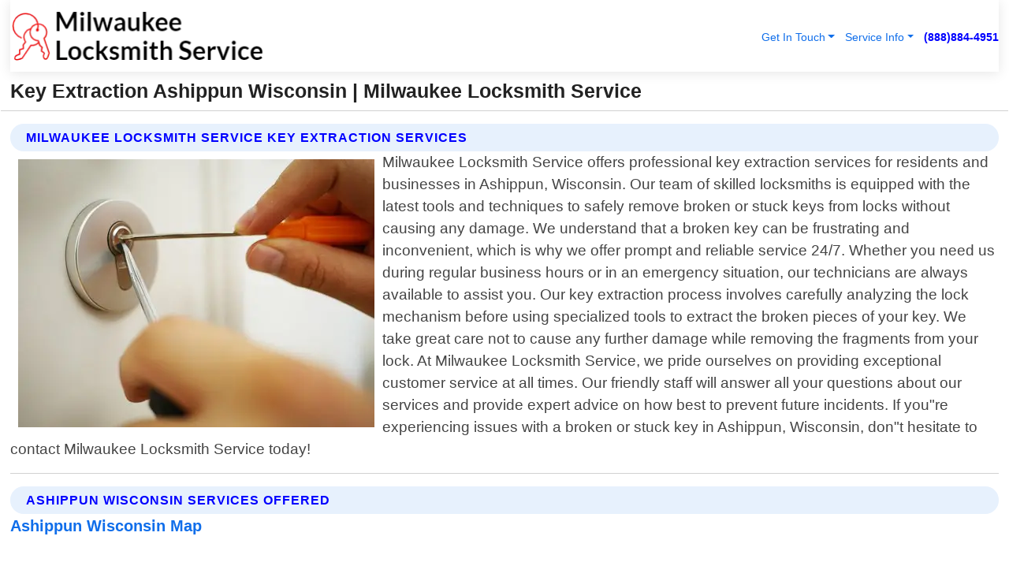

--- FILE ---
content_type: text/html; charset=utf-8
request_url: https://www.milwaukee-locksmithservice.com/key-extraction-ashippun-wisconsin
body_size: 14121
content:

<!DOCTYPE html>
<html lang="en">
<head id="HeaderTag"><link rel="preconnect" href="//www.googletagmanager.com/" /><link rel="preconnect" href="//www.google-analytics.com" /><link rel="preconnect" href="//maps.googleapis.com/" /><link rel="preconnect" href="//maps.gstatic.com/" /><title>
	Key Extraction Ashippun Wisconsin
</title><meta charset="utf-8" /><meta content="width=device-width, initial-scale=1.0" name="viewport" /><link id="favicon" href="/Content/Images/1372/FAVICON.png" rel="icon" /><link id="faviconapple" href="/assets/img/apple-touch-icon.png" rel="apple-touch-icon" /><link rel="preload" as="script" href="//cdn.jsdelivr.net/npm/bootstrap@5.3.1/dist/js/bootstrap.bundle.min.js" />
<link rel="canonical" href="https://www.milwaukee-locksmithservice.com/key-extraction-ashippun-wisconsin" /><meta name="title" content="Key Extraction Ashippun Wisconsin " /><meta name="description" content="Key Extraction Ashippun Wisconsin by Milwaukee Locksmith Service, A Professional Locksmith Services" /><meta name="og:title" content="Key Extraction Ashippun Wisconsin " /><meta name="og:description" content="Key Extraction Ashippun Wisconsin by Milwaukee Locksmith Service, A Professional Locksmith Services" /><meta name="og:site_name" content="https://www.Milwaukee-LocksmithService.com" /><meta name="og:type" content="website" /><meta name="og:url" content="https://www.milwaukee-locksmithservice.com/key-extraction-ashippun-wisconsin" /><meta name="og:image" content="https://www.Milwaukee-LocksmithService.com/Content/Images/1372/LOGO.webp" /><meta name="og:image:alt" content="Milwaukee Locksmith Service Logo" /><meta name="geo.region" content="US-WI"/><meta name="geo.placename" content="Ashippun" /><meta name="geo.position" content="43.2075;-88.5085" /><meta name="ICBM" content="43.2075,-88.5085" /><script type="application/ld+json">{"@context": "https://schema.org","@type": "LocalBusiness","name": "Milwaukee Locksmith Service","address": {"@type": "PostalAddress","addressLocality": "Las Vegas","addressRegion": "NV","postalCode": "89178","addressCountry": "US"},"priceRange":"$","image": "https://www.Milwaukee-LocksmithService.com/content/images/1372/logo.png","email": "support@Milwaukee-LocksmithService.com","telephone": "+18888844951","url": "https://www.milwaukee-locksmithservice.com/ashippun-wisconsin-services","@id":"https://www.milwaukee-locksmithservice.com/ashippun-wisconsin-services","paymentAccepted": [ "cash","check","credit card", "invoice" ],"openingHours": "Mo-Su 00:00-23:59","openingHoursSpecification": [ {"@type": "OpeningHoursSpecification","dayOfWeek": ["Monday","Tuesday","Wednesday","Thursday","Friday","Saturday","Sunday"],"opens": "00:00","closes": "23:59"} ],"geo": {"@type": "GeoCoordinates","latitude": "36.1753","longitude": "-115.1364"},"hasOfferCatalog": {"@context": "http://schema.org","@type": "OfferCatalog","name": "Locksmith services","@id": "https://www.milwaukee-locksmithservice.com/key-extraction-ashippun-wisconsin","itemListElement":[ { "@type":"OfferCatalog", "name":"Milwaukee Locksmith Service Services","itemListElement": []}]},"areaServed":[{ "@type":"City","name":"Ashippun Wisconsin","@id":"https://www.milwaukee-locksmithservice.com/ashippun-wisconsin-services"}]}</script></head>
<body id="body" style="display:none;font-family: Arial !important; width: 100% !important; height: 100% !important;">
    
    <script src="https://code.jquery.com/jquery-3.7.1.min.js" integrity="sha256-/JqT3SQfawRcv/BIHPThkBvs0OEvtFFmqPF/lYI/Cxo=" crossorigin="anonymous" async></script>
    <link rel="preload" as="style" href="//cdn.jsdelivr.net/npm/bootstrap@5.3.1/dist/css/bootstrap.min.css" onload="this.onload=null;this.rel='stylesheet';" />
    <link rel="preload" as="style" href="/resource/css/master.css" onload="this.onload=null;this.rel='stylesheet';" />

    <form method="post" action="./key-extraction-ashippun-wisconsin" id="mainForm">
<div class="aspNetHidden">
<input type="hidden" name="__VIEWSTATE" id="__VIEWSTATE" value="F6I9Iso0RKx3D8y2vA4Ar5u21TNm3aSHMp+jyv5nWOvFL9VVU9kVCYtY/sTK2zk6+fnU9dcd9BX6iH2QGQkdUJCpQcH8hRAYlPkulolYDYM=" />
</div>

<div class="aspNetHidden">

	<input type="hidden" name="__VIEWSTATEGENERATOR" id="__VIEWSTATEGENERATOR" value="1B59457A" />
	<input type="hidden" name="__EVENTVALIDATION" id="__EVENTVALIDATION" value="EOG6XY0QXWwtLu47XYEehLMfmKSvt6KVQX1Sp/JRt0lSRC6UULPmlSAmxTXIbeBNygHbl9ZHmgf/TGLi3lyDmEr08a41LEbgYXVvyFyWF/y1wCbN8NVMlTfPvBn16Sn1eyDuljrk6P6HNFu55wLahTcVcBxosnbNkwgPbhcv+XjVI+ohBJ+SIKhS1GjRpkB2faY8hBRLC0Yl2wAB4lwKKhMHPDM0w9W3J9mXXPg0Z2SP9qb6Bmkmdrd48vcOaeQ3pKRKFufF5Iv8awnzFVY9NffaFjz4rmXpfYa6/Sfg+DLzrCamf0vLCjOVNDGkIEftWs79pc+GZm3Z4VCs6sO8T/sWSVIf8PGzut+DyTj1Txc0fTVe/4YmkNORVcAaD6zfmzoDWYDIkPF3rVtSbyd5FOI2//+QkM8/M11YjSFMox3KEkGda0i45QPxK8qnwTn10zdrA8bwXCAHck1DLU26nLQN1hA2i5Y+Ckav5hABL/V/XNy0OjRsJ1VClWWJng9urj/Lr9CKm1WJIdPpzY7PpKlo5LcdtFmlAmOyPX8htbSvlVQHCO084FCZSaFsWX5BbVNbwaTvMNXktMvIc0LN654oO2QD2FjOODK4rKKGVr/i1jkLBVegVtvV9W0fG5yiHQufSd/FbWqiN96QnuUs44liqJzJKI2gT0ZETJxIPJ25SY0wriHPeEaqamYXzZp4/5Bq3w1gzO3qUkVnHDNJa0pGQ1z0KtPteagROp3fwy28ky4qAQhYByjTTi+kPaq6+3psI0GFL7Vq8DHqK2VVeJj0J1mHfikKF+r+dRxqTB2BOHAvPVnD5I+uywyjnSCB3UFooOh9Aq/0lKGVtZ2DIjMaauUzmtgEwdEC/TTYgs9MoqSoa7xo4oFmgAs0x/ogXAlml1LyAT6ZgP67sYV9tPkyA4dt6NUv8EVFiA0yjZY/rOMjPCSHwIq/ZjUQr5dqmMfUMDTn0SPxIhTJRMZLHNCTBDNBje1WVcjXRSf5cbezvbmZcstOjr7VBSpPwHDKpAXcWLCZ3m9fOaHR1k0Pmd8Wa/og8Ebp5DPZUVapbPDEUAWHiY/2jSFfhSBA5HL0gtBvCeVHxBN5aTuhaxqz31sOvRsUn1MA77Nfxh9uF4IOOgwuF6Sz0pYTbsXyfiQ19t7wNliqexQ29ClJlHJIr+wLVP7MY41BJL3gUzCISoiWEGvrLomNYyLpi97MDLfMRBklZQrjsatGsCQ4kS6bpihiIoNcBHFit16VgIiofY6/x+sYcE0P1iq+CMfFQrAlkSSuIudL2m+3Vv1Ov0FLCdnR7JrUeSFh8m6wHHorE2UPEnOZt9Zl/j4PgPS5RNQ4tR0jPt7td/[base64]/Z1QrEsI8VKYyh5+9Sv4VJ3YVnKRwJFsw7LJKXaA9+OQXQWl9aXl5KI31W3qMXoA1hGj/AaYvpFwGMoxaPPYOxagHgY2kRSPHG3naS76rFoApfXQj/a2ldKiTAv+6/ew5TDM4Shw2L6rMX2l/2wSZKkaz/bczEN5nGpyHZCIDXvneOLdXFXawE0Ov4Gl3nz2t0rCc4Y3NF46eQgGRJZahgF+1CwCA94S95mRk1kH8vHsgumTNb0imAx9e2KDtBWN+SBel6/8a6CAF4XWSlehHSNCrWStrUuRF3dp5ezLsT37qo09Tq/hDPZtUbQht9fca0nbq7zDgN1OdKiAHekeWziUow31iv26GIC9giYRAA/fg51PisPuCbQ3MiqLn6PI6NJA6dcIHfLYmVBuN7zxDvcNDeIfA7Q8TCKw6Lx3ZO+o9ziCwdllHUYzdvWanMGx6zz/6PpT+yssyuN+rgsFOwa90dGLQmKuGk5dYrmzwBLO7k4Qvc5SB2YsrHgEPWpqhnS/t/[base64]/TNjRYeITK34gwbvCXHgnbLAMDdzF75BFxrpAni67lvRD7gxO7sNMEaQ7OzVxK1bCj4PeIBxPjvLE4kz9elrNcowUvw4BV9T7ObGxCIttOWtEPM1g5IXA/t0fTus7GOGQo6bRami0/jb6yOySv9lfxdr3M277fLfDU39uSkV/OjLAjU6SmOR0yop041u1CGB+p9vQfBEs1MGO/njGUBBaVwcr4LMhX22KGrANg0JnzmlOB4Nwj3MnRg3xI0zQkzFyF7gzVKUQI5nPetTGskHaVtIV7OyLk8odt+iFxqSwjN/K/7k+0G84k7x1cMdp4l2y8LOMi7wUf+Pa5B/xUQjfeOWN8FVBwgmL8Lac11JdRgyXUT76IcijWIWa9HhllcpbeX5c7xxUFRaIqemd0/mYfvSaJY7elf/rLetOu384/SHyWmFlL4Ubq2fLQ/9EvuCq+Ihazd5NJPBruXWrDj3561Q6ojFPLugmu8950Ia0qnOmitpoWVSc9siCu1NwswyGgqw/tcr7NvTyP1osvG6gz4CFPIxkl4oXhZNeIS0g6xXmfmgMv0Lg87h4b8YRImwtNY8iocooUsMEx9q5lIyjiagJ7TQYs6z1N8QaP5wzgzZ+rijnbEwjr6iCEEC7Q/R6jLz4S22R1f7MDZye9YNOJUyB1MOzJ2r383e1qsCfrMA1VHW9CRS6sBrD4UFstyunMZjM6THVTN/iqYppq+T6LprGvjDQfbFIqEWxP+vlt7Z3RVEcvD7IKqsMPVWUYFoJut4h" />
</div>
        <div id="ButtonsHidden" style="display:none;">
            <input type="submit" name="ctl00$ContactMessageSend" value="Send Contact Message Hidden" id="ContactMessageSend" />
        </div>
        <input name="ctl00$contact_FirstName" type="hidden" id="contact_FirstName" />
        <input name="ctl00$contact_LastName" type="hidden" id="contact_LastName" />
        <input name="ctl00$contact_EmailAddress" type="hidden" id="contact_EmailAddress" />
        <input name="ctl00$contact_PhoneNumber" type="hidden" id="contact_PhoneNumber" />
        <input name="ctl00$contact_Subject" type="hidden" id="contact_Subject" />
        <input name="ctl00$contact_Message" type="hidden" id="contact_Message" />
        <input name="ctl00$contact_ZipCode" type="hidden" id="contact_ZipCode" />
        <input type="hidden" id="masterJsLoad" name="masterJsLoad" value="" />
        <input name="ctl00$ShowConnectorModal" type="hidden" id="ShowConnectorModal" value="true" />
        <input name="ctl00$UseChatModule" type="hidden" id="UseChatModule" />
        <input name="ctl00$metaId" type="hidden" id="metaId" value="1372" />
        <input name="ctl00$isMobile" type="hidden" id="isMobile" />
        <input name="ctl00$affId" type="hidden" id="affId" />
        <input name="ctl00$referUrl" type="hidden" id="referUrl" />
        <input name="ctl00$businessId" type="hidden" id="businessId" value="10010161" />
        <input name="ctl00$stateId" type="hidden" id="stateId" />
        <input name="ctl00$businessPublicPhone" type="hidden" id="businessPublicPhone" />
        <input type="hidden" id="cacheDate" value="1/21/2026 1:35:16 PM" />
        <input name="ctl00$BusinessIndustryPriceCheckIsAffiliate" type="hidden" id="BusinessIndustryPriceCheckIsAffiliate" value="0" />
        
        <div class="form-group">
            <header id="header" style="padding: 0 !important;"><nav class="navbar navbar-expand-sm bg-white navbar-light"><a class="navbar-brand" href="/home" title="Milwaukee Locksmith Service Locksmith Services"><img src="/content/images/1372/logo.webp" class="img-fluid imgmax500" width="500" height="auto" alt="Milwaukee Locksmith Service Locksmith Services" style="height: calc(60px + 0.390625vw) !important;width:auto;" title="Milwaukee Locksmith Service Logo"></a> <div class="collapse navbar-collapse justify-content-end" id="collapsibleNavbar"> <ul class="navbar-nav"> <li class="nav-item dropdown"> &nbsp; <a class="navlink dropdown-toggle" href="#" role="button" data-bs-toggle="dropdown">Get In Touch</a>&nbsp; <ul class="dropdown-menu"><li><a class="dropdown-item" href="/about" title="About Milwaukee Locksmith Service">About Us</a></li><li><a class="dropdown-item" href="/contact" title="Contact Milwaukee Locksmith Service">Contact Us</a></li><li><a class="dropdown-item" href="#" onclick="openInstaConnectModal();" title="Instantly Connect With Milwaukee Locksmith Service">InstaConnect With Us</span></li><li><a class="dropdown-item" href="/quoterequest" title="Request A Quote From {meta.CompanyName}">Request A Quote</a></li></ul> </li> <li class="nav-item dropdown"> &nbsp;<a class="navlink dropdown-toggle" href="#" role="button" data-bs-toggle="dropdown">Service Info</a>&nbsp; <ul class="dropdown-menu"> <li><a class="dropdown-item" href="/ourservices" title="Milwaukee Locksmith Service Services">Services</a></li><li><a class="dropdown-item" href="/serviceareas" title="Milwaukee Locksmith Service Service Area">Service Area</a></li></ul> </li></ul> </div><div><button class="navbar-toggler" type="button" data-bs-toggle="collapse" data-bs-target="#collapsibleNavbar" title="show navigation menu"> <span class="navbar-toggler-icon"></span></button>&nbsp;<span class="navlink fontbold" style="color:blue !important;" onclick="openInstaConnectModal();" title="Click to have us call you">(888)884-4951</span></div></nav></header>

            <div id="topNav" class="hdrNav"></div>

            <h1 id="H1Tag" class="h1Main">Key Extraction Ashippun Wisconsin  | Milwaukee Locksmith Service</h1>
            <h2 id="H2Tag" class="h2Main">Milwaukee Locksmith Service - Key Extraction in Ashippun Wisconsin</h2>


            <div id="hero" class="row" style="display: none;">
                

            </div>
            <div id="main" class="row">
                <hr />
                
    <div id="MAINCONTENT_MainContent"><div class="section-title"><h2 class="h2Main">Milwaukee Locksmith Service Key Extraction Services </h2></div><picture><source data-srcset="/content/images/1372/key-extraction-344120.webp" type="image/webp" srcset="data:,1w"/><source data-srcset="/content/images/1372/key-extraction-344120.jpg" type="image/jpeg" srcset="data:,1w"/><img crossorigin="anonymous" src="/content/images/1372/key-extraction-344120.webp" class="textWrap img-fluid imgmax500" alt="Key-Extraction--in-Ashippun-Wisconsin-Key-Extraction-344120-image" title="Key-Extraction--in-Ashippun-Wisconsin-Key-Extraction-344120"/></picture><p>Milwaukee Locksmith Service offers professional key extraction services for residents and businesses in Ashippun, Wisconsin. Our team of skilled locksmiths is equipped with the latest tools and techniques to safely remove broken or stuck keys from locks without causing any damage. We understand that a broken key can be frustrating and inconvenient, which is why we offer prompt and reliable service 24/7. Whether you need us during regular business hours or in an emergency situation, our technicians are always available to assist you. Our key extraction process involves carefully analyzing the lock mechanism before using specialized tools to extract the broken pieces of your key. We take great care not to cause any further damage while removing the fragments from your lock. At Milwaukee Locksmith Service, we pride ourselves on providing exceptional customer service at all times. Our friendly staff will answer all your questions about our services and provide expert advice on how best to prevent future incidents. If you"re experiencing issues with a broken or stuck key in Ashippun, Wisconsin, don"t hesitate to contact Milwaukee Locksmith Service today!</p><hr/> <section class="services"><div class="section-title"><h2 class="h2Main">Ashippun Wisconsin Services Offered</h2></div><h4><a href="/ashippun-wisconsin-services" title="Ashippun Wisconsin Services" class="cursorpoint106eea">Ashippun Wisconsin Map</a></h4><div class="fullsize100 google-maps noborder"><iframe src="https://www.google.com/maps/embed/v1/place?key=AIzaSyBB-FjihcGfH9ozfyk7l0_OqFAZkXKyBik&q=Ashippun Wisconsin" width="600" height="450" allowfullscreen loading="lazy" referrerpolicy="no-referrer-when-downgrade" title="Ashippun Wisconsin Map"></iframe></div> View Our Full List of <a href="/Ashippun-Wisconsin-Services" title="Ashippun Wisconsin Services">Ashippun Wisconsin Services</a> </section></div>

            </div>
            <footer id="footer"><hr/><div class='footer-newsletter'> <div class='row justify-content-center'> <div class='col-lg-6'> <h4>Have A Question or Need More Information?</h4> <div class='nonmob'> <div class='displaynone'><p>Enter your phone number and we'll call you right now!</p><input type='text' name='CTCPhone' id='CTCPhone' class='form-control'/></div> <button type='button' class='btn btn-primary' onclick='openInstaConnectModal();'>Contact Us Now</button> </div><div class='mob'><a class='btn-buy mob' href='tel://+1(888)884-4951' title='Click to Call Milwaukee Locksmith Service'>Call Or Text Us Now (888)884-4951</a></div></div> </div> </div> <hr/> <div class='footer-top'> <div class='row'><div class='col-lg-12 col-md-12 footer-contact'><h3>Milwaukee Locksmith Service</h3><div class='sizesmall'> <p style='color:black;'><strong>Address:</strong>Las Vegas NV 89178<br/><strong>Phone:</strong>+18888844951<br/><strong>Email:</strong>support@milwaukee-locksmithservice.com<br/></p> </div> </div> <div class='row'> <div class='col-lg-12 col-md-12 footer-links'> <h4>Useful Links</h4><div class='row'><div class='col-md-3'><a href='/home' class='sizelarge' title='Milwaukee Locksmith Service Home Page'>Home</a>&nbsp;&nbsp;&nbsp; </div><div class='col-md-3'><a href='/about' class='sizelarge' title='Milwaukee Locksmith Service About Page'>About Us</a>&nbsp;&nbsp;&nbsp; </div><div class='col-md-3'><a href='/contact' class='sizelarge' title='Milwaukee Locksmith Service Contact Us Page'>Contact Us</a>&nbsp;&nbsp;&nbsp;</div><div class='col-md-3'><a href='/ourservices' class='sizelarge' title='Milwaukee Locksmith Service Services'>Services</a>&nbsp;</div></div><div class='row'><div class='col-md-3'><a href='/serviceareas' class='sizelarge' title='Milwaukee Locksmith Service Service Area'>Service Area</a>&nbsp;&nbsp;&nbsp; </div><div class='col-md-3'><a href='/termsofservice' class='sizelarge' title='Milwaukee Locksmith Service Terms of Service'>Terms of Service</a>&nbsp;&nbsp;&nbsp; </div><div class='col-md-3'><a href='/privacypolicy' class='sizelarge' title='Milwaukee Locksmith Service Privacy Policy'>Privacy Policy</a>&nbsp;&nbsp;&nbsp; </div><div class='col-md-3'><a href='/quoterequest' class='sizelarge' title='Milwaukee Locksmith Service Quote Request'>Quote Request</a>&nbsp;&nbsp;&nbsp; </div></div></div></div> </div> </div><hr/> <div class='py-4'><div class='sizesmalldarkgrey'>This site serves as a free service to assist homeowners in connecting with local service contractors. All contractors are independent, and this site does not warrant or guarantee any work performed. It is the responsibility of the homeowner to verify that the hired contractor furnishes the necessary license and insurance required for the work being performed. All persons depicted in a photo or video are actors or models and not contractors listed on this site.</div><hr/><div class='copyright'>&copy; Copyright 2018-2026 <strong><span>Milwaukee Locksmith Service</span></strong>. All Rights Reserved</div> </div></footer>
        </div>
        <div class="modal fade industryPriceCheck" tabindex="1" style="z-index: 1450" role="dialog" aria-labelledby="industryPriceCheckHeader" aria-hidden="true">
            <div class="modal-dialog modal-lg centermodal">
                <div class="modal-content">
                    <div class="modal-header">
                        <div class="row">
                            <div class="col-md-12">
                                <h5 class="modal-title mt-0" id="industryPriceCheckHeader">Check Live/Current Prices By Industry & Zip Code</h5>
                            </div>
                        </div>
                        <button type="button" id="industryPriceCheckClose" class="close" data-bs-dismiss="modal" aria-hidden="true">×</button>
                    </div>
                    
                    <div class="modal-body" id="industryPriceCheckBody">
                        <div class="row">
                            <div class="col-md-6">
                                <label for="BusinessIndustryPriceCheck" class="control-label">Business Industry</label><br />
                                <select name="ctl00$BusinessIndustryPriceCheck" id="BusinessIndustryPriceCheck" tabindex="2" class="form-control">
	<option selected="selected" value="211">ACA Obamacare Insurance </option>
	<option value="194">Additional Dwelling Units</option>
	<option value="169">Air Conditioning</option>
	<option value="183">Air Duct Cleaning</option>
	<option value="37">Appliance Repair</option>
	<option value="203">Asbestos</option>
	<option value="164">Auto Body Shop</option>
	<option value="134">Auto Detailing</option>
	<option value="165">Auto Glass</option>
	<option value="207">Auto Insurance</option>
	<option value="166">Auto Repair</option>
	<option value="216">Bankruptcy Attorney</option>
	<option value="170">Bathroom Remodeling</option>
	<option value="170">Bathroom Remodeling</option>
	<option value="184">Biohazard Cleanup</option>
	<option value="137">Boat Rental</option>
	<option value="201">Cabinets</option>
	<option value="215">Car Accident Attorney</option>
	<option value="181">Carpet and Rug Dealers</option>
	<option value="43">Carpet Cleaning</option>
	<option value="171">Chimney Cleaning and Repair</option>
	<option value="232">Chiropractor</option>
	<option value="126">Commercial Cleaning</option>
	<option value="185">Commercial Remodeling</option>
	<option value="198">Computer Repair</option>
	<option value="172">Concrete</option>
	<option value="172">Concrete</option>
	<option value="172">Concrete</option>
	<option value="172">Concrete</option>
	<option value="199">Copier Repair</option>
	<option value="186">Covid Cleaning</option>
	<option value="240">Credit Repair</option>
	<option value="218">Criminal Attorney</option>
	<option value="241">Debt Relief</option>
	<option value="200">Decks</option>
	<option value="233">Dentist</option>
	<option value="234">Dermatologists</option>
	<option value="219">Divorce Attorney</option>
	<option value="195">Door Installation</option>
	<option value="236">Drug &amp; Alcohol Addiction Treatment</option>
	<option value="220">DUI Attorney</option>
	<option value="192">Dumpster Rental</option>
	<option value="74">Electrician</option>
	<option value="221">Employment Attorney</option>
	<option value="222">Family Attorney</option>
	<option value="173">Fencing</option>
	<option value="209">Final Expense Insurance</option>
	<option value="197">Fire Damage</option>
	<option value="243">Flight Booking</option>
	<option value="174">Flooring</option>
	<option value="244">Florists</option>
	<option value="223">Foreclosure Attorney</option>
	<option value="202">Foundations</option>
	<option value="132">Garage Door</option>
	<option value="155">Gutter Repair and Replacement</option>
	<option value="66">Handyman</option>
	<option value="210">Health Insurance</option>
	<option value="239">Hearing Aids</option>
	<option value="177">Heating</option>
	<option value="69">Heating and Air Conditioning</option>
	<option value="139">Home and Commercial Security</option>
	<option value="196">Home Internet</option>
	<option value="70">Home Remodeling</option>
	<option value="70">Home Remodeling</option>
	<option value="70">Home Remodeling</option>
	<option value="212">Homeowners Insurance</option>
	<option value="245">Hotels</option>
	<option value="224">Immigration Attorney</option>
	<option value="204">Insulation</option>
	<option value="31">Interior and Exterior Painting</option>
	<option value="242">IRS Tax Debt</option>
	<option value="67">Junk Removal</option>
	<option value="175">Kitchen Remodeling</option>
	<option value="163">Landscaping</option>
	<option value="63">Lawn Care</option>
	<option value="208">Life Insurance</option>
	<option value="246">Limo Services</option>
	<option value="247">Local Moving</option>
	<option value="81">Locksmith</option>
	<option value="248">Long Distance Moving</option>
	<option value="205">Masonry</option>
	<option value="82">Massage</option>
	<option value="225">Medical Malpractice Attorney</option>
	<option value="213">Medicare Supplemental Insurance</option>
	<option value="230">Mesothelioma Attorney</option>
	<option value="176">Mold Removal</option>
	<option value="182">Mold Testing</option>
	<option value="250">Mortgage Loan</option>
	<option value="249">Mortgage Loan Refinance</option>
	<option value="89">Moving</option>
	<option value="187">Paving</option>
	<option value="217">Personal Injury Attorney</option>
	<option value="93">Pest Control</option>
	<option value="214">Pet Insurance</option>
	<option value="235">Physical Therapists</option>
	<option value="133">Plumbing</option>
	<option value="237">Podiatrists</option>
	<option value="108">Pool Building and Remodeling</option>
	<option value="162">Pool Maintenance</option>
	<option value="193">Portable Toilets</option>
	<option value="161">Pressure Washing</option>
	<option value="72">Residential Cleaning</option>
	<option value="136">Roofing</option>
	<option value="188">Satellite TV</option>
	<option value="156">Security Equipment Installation</option>
	<option value="189">Self Storage</option>
	<option value="179">Siding</option>
	<option value="226">Social Security Disability Attorney</option>
	<option value="158">Solar Installation</option>
	<option value="167">Towing Service</option>
	<option value="227">Traffic Attorney</option>
	<option value="168">Tree Service</option>
	<option value="190">TV Repair</option>
	<option value="238">Veterinarians</option>
	<option value="206">Walk-In Tubs</option>
	<option value="135">Water Damage</option>
	<option value="191">Waterproofing</option>
	<option value="178">Wildlife Control</option>
	<option value="178">Wildlife Control</option>
	<option value="228">Wills &amp; Estate Planning Attorney</option>
	<option value="117">Window Cleaning</option>
	<option value="154">Windows and Doors</option>
	<option value="229">Workers Compensation Attorney</option>
	<option value="231">Wrongful Death Attorney</option>

</select>
                            </div>
                            <div class="col-md-6">
                                <label for="BusinessIndustryPriceCheckZipCode" class="control-label">Zip Code</label>
                                <input name="ctl00$BusinessIndustryPriceCheckZipCode" type="text" id="BusinessIndustryPriceCheckZipCode" tabindex="1" title="Please enter the customer 5 digit zip code." class="form-control" Placeholder="Required - Zip Code" />
                            </div>
                        </div>
                        <div class="row">
                            <div class="col-md-6">
                                <label for="BusinessIndustryPriceCheckButton" class="control-label">&nbsp; </label><br />

                                <input type="submit" name="ctl00$BusinessIndustryPriceCheckButton" value="Check Current Bid" onclick="return $(&#39;#BusinessIndustryPriceCheck&#39;).val().length>0 &amp;&amp; $(&#39;#BusinessIndustryPriceCheckZipCode&#39;).val().length>0;" id="BusinessIndustryPriceCheckButton" class="btn btn-success" />
                            </div>
                        </div>
                        <div class="row">
                            <div id="BusinessIndustryPriceCheckResult" class="col-md-12"></div>
                            <button type="button" id="industryPriceCheckOpen" class="btn btn-primary waves-effect waves-light" data-bs-toggle="modal" data-bs-target=".industryPriceCheck" style="display: none;">interact popup</button>

                        </div>
                    </div>
                </div>
            </div>
        </div>
        <div class="modal fade instaConnect" tabindex="100" style="z-index: 1450" role="dialog" aria-labelledby="instaConnectHeader" aria-hidden="true">
            <div class="modal-dialog modal-lg centermodal">
                <div class="modal-content">
                    <div class="modal-header">
                        <div class="row">
                            <div class="col-md-6">
                                <img id="ConnectorLogo" class="width100heightauto" src="/Content/Images/1372/LOGO.webp" alt="Milwaukee Locksmith Service" />
                            </div>
                        </div>
                        <button type="button" id="instaConnectClose" class="close" data-bs-dismiss="modal" aria-hidden="true">×</button>
                    </div>
                    <div class="modal-body" id="instaConnectBody">
                        <h5 id="instaConnectHeader" class="modal-title mt-0">Have Locksmith Questions or Need A Quote?  Let Us Call You Now!</h5>
                        <div style="font-size: small; font-weight: bold; font-style: italic; color: red;">For Fastest Service, Simply Text Your 5 Digit Zip Code To (888)884-4951 - We Will Call You Immediately To Discuss</div>

                        <hr />
                        <div id="ConnectorCallPanel">
                            <h6>Enter Your Zip Code and Phone Number Below and We'll Call You Immediately</h6>
                            <div class="row">
                                <div class="col-md-6">
                                    <label for="ConnectorPhoneNumber" id="ConnectorPhoneNumberLbl">Phone Number</label>
                                    <input name="ctl00$ConnectorPhoneNumber" type="text" maxlength="10" id="ConnectorPhoneNumber" class="form-control" placeholder="Your Phone number" />
                                </div>
                                <div class="col-md-6">
                                    <label for="ConnectorPostalCode" id="ConnectorPostalCodeLbl">Zip Code</label>
                                    <input name="ctl00$ConnectorPostalCode" type="text" maxlength="5" id="ConnectorPostalCode" class="form-control" placeholder="Your 5 Digit Zip Code" onkeyup="PostalCodeLookupConnector();" OnChange="PostalCodeLookupConnector();" />
                                </div>
                            </div>
                            <div class="row">
                                <div class="col-md-6">
                                    <label for="ConnectorCity" id="ConnectorCityLbl">City</label>
                                    <input name="ctl00$ConnectorCity" type="text" readonly="readonly" id="ConnectorCity" class="form-control" placeholder="Your Auto-Populated City Here" />
                                </div>
                                <div class="col-md-6">
                                    <label for="ConnectorState" id="ConnectorStateLbl">State</label>
                                    <input name="ctl00$ConnectorState" type="text" readonly="readonly" id="ConnectorState" class="form-control" placeholder="Your Auto-Populated State here" />
                                </div>
                            </div>
                            <hr />
                            <div class="row">
                                <div class="col-12" style="font-size:small;font-style:italic;">
                                    By entering your phone number, you consent to receive automated marketing calls and text messages from <b>Milwaukee Locksmith Service</b> at the number provided. Consent is not a condition of purchase. Message and data rates may apply. Reply STOP to opt-out at any time
                                </div>

                            </div>
                            <hr />
                            <div class="row">
                                <div class="col-md-12">
                                    <input type="submit" name="ctl00$ConnectorCallButton" value="Call Me Now" onclick="return verifyConnector();" id="ConnectorCallButton" class="btn btn-success" />&nbsp;
                                 <button type="button" id="ConnectorCallCancelButton" onclick="$('#instaConnectClose').click(); return false;" class="btn btn-danger">No Thanks</button>
                                </div>
                            </div>
                        </div>

                    </div>
                </div>
            </div>
        </div>
    </form>
    <div style="display: none;">
        <button type="button" id="instaConnectOpen" class="btn btn-primary waves-effect waves-light" data-bs-toggle="modal" data-bs-target=".instaConnect">instaConnect popup</button>
        <button type="button" class="btn btn-primary" data-bs-toggle="modal" data-bs-target=".connector" id="connectorLaunch">Launch call me modal</button>
    </div>
    

    <!-- Comm100 or fallback chat -->
    <div id="comm100">
    <div id="comm100-button-3b62ccb7-ce40-4842-b007-83a4c0b77727"></div>
    </div>


    
    <button type="button" id="alerterOpen" class="btn btn-primary waves-effect waves-light" data-bs-toggle="modal" data-bs-target=".alerter" style="display: none;">alerter popup</button>
    <div class="modal fade alerter" tabindex="-1" role="dialog" aria-labelledby="alerterHeader" aria-hidden="true">
        <div class="modal-dialog modal-lg">
            <div class="modal-content">
                <div class="modal-header">
                    <h5 class="modal-title mt-0" id="alerterHeader">header text here</h5>
                    <button type="button" class="close" data-bs-dismiss="modal" aria-hidden="true">×</button>
                </div>
                <div class="modal-body" id="alerterBody">
                </div>
            </div>
        </div>
    </div>
    <button type="button" class="btn btn-primary" data-bs-toggle="modal" data-bs-target=".interact" id="interactLaunch" style="display: none;">Launch call me modal</button>
    <div class="modal fade interact" tabindex="1" style="z-index: 1450" role="dialog" aria-labelledby="interactHeader" aria-hidden="true">
        <div class="modal-dialog modal-lg centermodal">
            <div class="modal-content">
                <div class="modal-header">
                    <div class="row">
                        <div class="col-md-6">
                            <img id="InteractLogo" class="width100heightauto" src="/Content/Images/1372/LOGO.webp" alt="Milwaukee Locksmith Service" />
                        </div>
                    </div>
                    <button type="button" id="interactClose" class="close" data-bs-dismiss="modal" aria-hidden="true">×</button>
                    <button type="button" id="interactOpen" class="btn btn-primary waves-effect waves-light" data-bs-toggle="modal" data-bs-target=".interact" style="display: none;">interact popup</button>
                </div>
                <div class="modal-body" id="interactBody">
                    <h5 class="modal-title mt-0" id="interactHeader">Do You Have a Question For Us?  We would love to hear from you!</h5>
                    <div style="font-size: small; font-weight: bold; font-style: italic; color: red;">For Fastest Service, Simply Text Us Your 5 Digit Zip Code to (888)884-4951 And We Will Call You Immediately</div>
                    <br />
                    <br />
                    <div>
                        <span onclick="$('#InteractTextPanel').hide();$('#InteractCallPanel').show();" class="btn btn-primary">Speak With Us</span>&nbsp;&nbsp;
                <span onclick="$('#InteractCallPanel').hide();$('#InteractTextPanel').show();" class="btn btn-primary">Message Us</span>
                    </div>
                    <hr />
                    <div id="InteractCallPanel" style="display: none">
                        <h6>Enter Your Contact Info Below and We'll Call You Right Now</h6>
                        <input type="text" id="UserNameCall" placeholder="Your Name" class="form-control" /><br />
                        <input type="text" id="UserPhoneNumberCall" placeholder="Your Phone Number" class="form-control" /><br />
                        <input type="text" id="UserPostalCodeCall" placeholder="Your Postal Code" class="form-control" /><br />
                        <input type="text" id="UserEmailCall" placeholder="Your Email Address (Optional)" class="form-control" /><br />
                        <input type="checkbox" id="chkPermission2" style="font-size: x-large;" />&nbsp;I agree to receive automated call(s) or text(s) at this number using an automatic phone dialing system by, or on behalf of the business, with the sole purpose of connecting me to a phone representative or company voice mail system.  I understand I do not have to consent in order to purchase any products or services.  Carrier charges may apply.<br />
                        <br />
                        <span onclick="UserCall();" class="btn btn-success">Call Me Now</span>
                    </div>
                    <div id="InteractTextPanel" style="display: none">
                        <h6>Please Enter Your Contact Info Below and We'll Receive Your Message Right Now</h6>
                        <input type="text" id="UserNameText" placeholder="Your Name" class="form-control" /><br />
                        <input type="text" id="UserPhoneNumberText" placeholder="Your Phone Number" class="form-control" /><br />
                        <input type="text" id="UserPostalCodeText" placeholder="Your Postal Code" class="form-control" /><br />
                        <input type="text" id="UserEmailText" placeholder="Your Email Address (Optional)" class="form-control" /><br />
                        <textarea id="UserTextMessage" placeholder="Your Message Here" rows="2" class="form-control"></textarea><br />
                        <input type="checkbox" id="chkPermission" style="font-size: x-large;" />&nbsp;I agree to receive automated call(s) or text(s) at this number using an automatic phone dialing system by, or on behalf of the business, with the sole purpose of connecting me to a phone representative or company voice mail system.  I understand I do not have to consent in order to purchase any products or services.  Carrier charges may apply.<br />
                        <br />
                        <span onclick="UserText();" class="btn btn-success">Submit Message</span>
                    </div>
                </div>
            </div>
        </div>

    </div>
    
    
       
    

    <style>
        #hero {
            background: url('/assets/img/hero-bg.webp'), url('/assets/img/hero-bg.jpg');
        }
    </style>
     <script src="/resource/js/master.min.js" onload="this.onload==null;masterJsLoaded();" async></script>

    <script>
        function loaded() {
            try {
                if (window.jQuery && document.getElementById('masterJsLoad').value === 'y') {
                    //
                    $.getScript("//cdn.jsdelivr.net/npm/bootstrap@5.3.1/dist/js/bootstrap.bundle.min.js")

                        .done(function (script, textStatus) {
                             
                            // Script loaded successfully
                            console.log("Script loaded:", textStatus);
                            // You can now use the functions and variables defined in the loaded script
                        })
                        .fail(function (jqxhr, settings, exception) {
                            alert('failed');
                            // Handle the error if the script fails to load
                            console.error("Error loading script:", exception);
                        });

                    deferredTasks();
                    $("#body").show();
                }
                else {
                    setTimeout(loaded, 10);
                }
            }
            catch (ex) {
                alert('loaded-->' + ex);
            }
        }
        function masterJsLoaded() {
            try {
                document.getElementById('masterJsLoad').value = 'y';
                loaded();
            }
            catch (ex) {
                alert('masterJsLoaded-->' + ex);
            }
        }


    </script> 

    
    
    <link href="/assets/css/datatables.net.css" rel="stylesheet" type="text/css" />
    <script src="https://cdn.datatables.net/1.12.1/js/jquery.dataTables.min.js" onload="this.onload==null; dataTableInitializeMaster('industryCoverageDt', true);"></script>
     
</body>
</html>
